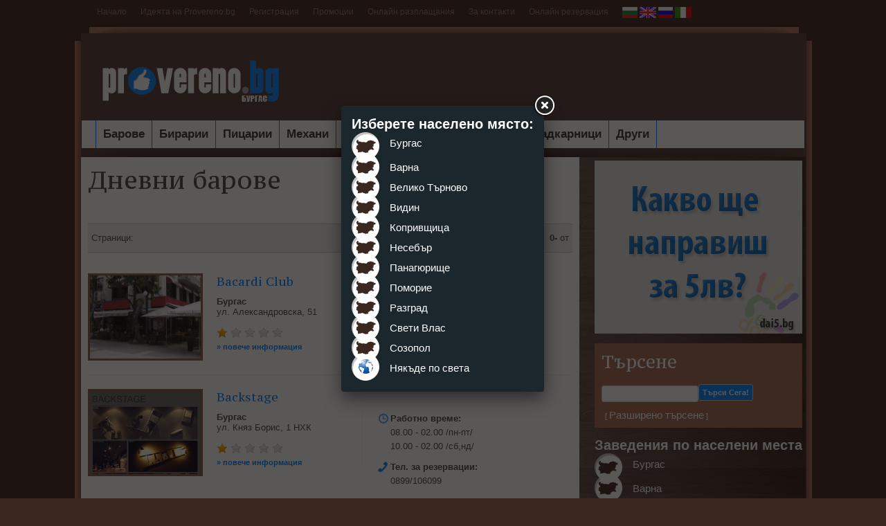

--- FILE ---
content_type: text/html; charset="utf-8"
request_url: http://ww.provereno.bg/burgas/bg/category/270
body_size: 7036
content:
<!DOCTYPE html PUBLIC "-//W3C//DTD XHTML 1.0 Transitional//EN" "http://www.w3.org/TR/xhtml1/DTD/xhtml1-transitional.dtd">
<html xmlns="http://www.w3.org/1999/xhtml">
	<head prefix="og: http://ogp.me/ns# fb: http://ogp.me/ns/fb# object: http://ogp.me/ns/object#">
		<meta http-equiv="Content-Type" content="text/html; charset=utf-8" />
		
		
		<title>Дневни барове</title>
		<meta name="description" content="Дневни барове" />
		<meta name="keywords" content="заведения, заведение, заведения в бургас, заведение в Бургас, нощен живот, барове, дискотеки, кръчми, ресторанти" />		
		<meta name='yandex-verification' content='65eab39c82b2d89e' />
		<meta property="fb:admins" content="108014389320138" />
						
		<link rel="stylesheet" href="/css/style.css" type="text/css" />
		<link rel="stylesheet" href="/css/jquery.lightbox.css" type="text/css" />
				<link rel="stylesheet" href="/css/jquery.fancybox.css" type="text/css" />
		<script src="/js/jquery-1.8.2.min.js" type="text/javascript"></script>
		<script src="/js/jquery.fancybox.js" type="text/javascript"></script>
		<script src="/js/highslide-with-gallery.js" type="text/javascript"></script>
		<script src="/js/functions.js" type="text/javascript"></script>
		<script type="text/javascript" src="/js/jquery.lightbox.js"></script>
		<script type="text/javascript" src="/js/jquery.corner.js"></script>
		<script type="text/javascript" src="/js/jquery.raty.js"></script>
		<script type="text/javascript" src="/js/jquery.scrollTo.js"></script>
		<link rel="stylesheet" href="/css/flexslider.css" type="text/css" />
		<script src="/js/jquery.flexslider.js" type="text/javascript"></script>
		
		<script type="text/javascript">

		  var _gaq = _gaq || [];
		  _gaq.push(['_setAccount', 'UA-30407743-1']);
		  _gaq.push(['_setDomainName', 'provereno.bg']);
		  _gaq.push(['_trackPageview']);

		  (function() {
			var ga = document.createElement('script'); ga.type = 'text/javascript'; ga.async = true;
			ga.src = ('https:' == document.location.protocol ? 'https://ssl' : 'http://www') + '.google-analytics.com/ga.js';
			var s = document.getElementsByTagName('script')[0]; s.parentNode.insertBefore(ga, s);
		  })();

		</script>
		
	</head>
	<body>
		<div id="fb-root"></div>
		<div id="site">
			<div id="headerMenu">
															<div class="headerButton">
							<a href="/"  class="linkDark" target="_self" >Начало</a>
						</div>
																				<div class="headerButton">
							<a href="http://www.provereno.bg/infobg/2" class="linkDark" target="_self" >Идеята на Provereno.bg</a>
						</div>
																				<div class="headerButton">
							<a href="/register.php"  class="linkDark" target="_self" >Регистрация</a>
						</div>
																				<div class="headerButton">
							<a href="/promotion.php"  class="linkDark" target="_self" >Промоции</a>
						</div>
																				<div class="headerButton">
							<a href="http://www.provereno.bg/infobg/9" class="linkDark" target="_self" >Онлайн разплащания</a>
						</div>
																				<div class="headerButton">
							<a href="http://www.provereno.bg/infobg/3" class="linkDark" target="_self" >За контакти</a>
						</div>
																				<div class="headerButton">
							<a href="http://www.provereno.bg/infobg/12" class="linkDark" target="_self" >Онлайн резервация</a>
						</div>
																																																																																					<div class="headerButton">
					<a href="http://www.provereno.bg/infobg/" class="linkWhite" target="" ></a>
				</div>
				<div class="headerButton">
					<a href="/burgas/bg/category/270"><img src="/images/bg.png" border="0" alt="" /></a>
					<a href="/burgas/en/category/270"><img src="/images/en.png" border="0" alt="" /></a>
					<a href="/burgas/ru/category/270"><img src="/images/ru.png" border="0" alt="" /></a>
					<a href="/burgas/it/category/270"><img src="/images/it.png" border="0" alt="" /></a>
				</div>
				<div class="clear"></div>
			</div>
			<div class="clear"></div>
			<div id="headerSite">&nbsp;</div>
			<div id="siteWrap">
				<div id="header">
					<div id="logo">
						<a href="http://www.provereno.bg/burgas"><img src="/images/logo-burgas.png" border="0" alt="Дневни барове" /></a>
					</div>
					<div id="bannerHeader">
										</div>
																				<div class="clear"></div>
				</div>
				<div class="clear"></div>
				<div id="headerMenu2Holder">
					<div id="headerMenu2">
						<ul class="main">
															<li><a href="/burgas/bg/category/234"></a>
																<ul class="sub">
																	<li><a href="/burgas/bg/category/273">Български ресторанти</a></li>
																	<li><a href="/burgas/bg/category/274">Азиатски ресторанти</a></li>
																	<li><a href="/burgas/bg/category/257">Арменски ресторанти</a></li>
																	<li><a href="/burgas/bg/category/261">Бързо хранене</a></li>
																	<li><a href="/burgas/bg/category/252">Вегетариански ресторанти</a></li>
																	<li><a href="/burgas/bg/category/254">Гръцки ресторанти</a></li>
																	<li><a href="/burgas/bg/category/267">Индийски ресторанти</a></li>
																	<li><a href="/burgas/bg/category/250">Италиански ресторанти</a></li>
																	<li><a href="/burgas/bg/category/253">Китайски ресторанти</a></li>
																	<li><a href="/burgas/bg/category/251">Рибни ресторанти</a></li>
																	<li><a href="/burgas/bg/category/249">Руски ресторанти</a></li>
																	<li><a href="/burgas/bg/category/268">Тайландски ресторанти</a></li>
																	<li><a href="/burgas/bg/category/258">Турски ресторанти</a></li>
																	<li><a href="/burgas/bg/category/263">Френски ресторанти</a></li>
																</ul>
																</li>
															<li><a href="/burgas/bg/category/230">Барове</a>
																<ul class="sub">
																	<li><a href="/burgas/bg/category/271">Нощни барове</a></li>
																	<li><a href="/burgas/bg/category/270">Дневни барове</a></li>
																	<li><a href="/burgas/bg/category/231">Пиано барове</a></li>
																	<li><a href="/burgas/bg/category/255">Караоке барове</a></li>
																	<li><a href="/burgas/bg/category/259">Наргиле барове</a></li>
																	<li><a href="/burgas/bg/category/244">Рок барове</a></li>
																	<li><a href="/burgas/bg/category/245">Плажни барове</a></li>
																	<li><a href="/burgas/bg/category/264">Спортни барове</a></li>
																</ul>
																</li>
															<li><a href="/burgas/bg/category/233">Бирарии</a>
																</li>
															<li><a href="/burgas/bg/category/240">Пицарии</a>
																</li>
															<li><a href="/burgas/bg/category/236">Механи</a>
																</li>
															<li><a href="/burgas/bg/category/241">Клубове</a>
																<ul class="sub">
																	<li><a href="/burgas/bg/category/272">Нощни клубове</a></li>
																	<li><a href="/burgas/bg/category/256">Клубове с музика на живо</a></li>
																	<li><a href="/burgas/bg/category/246">Поп-фолк клубове</a></li>
																	<li><a href="/burgas/bg/category/265">Билярд клубове</a></li>
																	<li><a href="/burgas/bg/category/248">Ретро клубове</a></li>
																	<li><a href="/burgas/bg/category/247">Хаус клубове</a></li>
																</ul>
																</li>
															<li><a href="/burgas/bg/category/242">Стриптийз барове</a>
																</li>
															<li><a href="/burgas/bg/category/243">Сладкарници</a>
																</li>
														<li><a href="#">Други</a>
							<ul class="sub">
																							<li><a href="/burgas/bg/category/237">Кафенета</a>
																								</li>
																							<li><a href="/burgas/bg/category/269">Пекарни</a>
																								</li>
																							<li><a href="/burgas/bg/category/238">Винарни</a>
																								</li>
																							<li><a href="/burgas/bg/category/235">Кръчми</a>
																								</li>
																							<li><a href="/burgas/bg/category/239">Дискотеки</a>
																								</li>
																																							</li>
														</ul>
							</li>
						</ul>
						<div class="clear"></div>
					</div>
					<div class="clear"></div>
				</div>
				<div class="clear"></div>
				<img src="/images/headerBackground.png"  alt="" />
				<div class="clear"></div>
				<div id="siteContent">
					<div id="siteLeft">
						
						<a href="http://www.dai5.bg" target="_blank"><img src="/images/bannerDai5.png" /></a>
						<div class="clear"></div>
						<br />
						<div id="searchHolder">
							<span class="headingSearch">Търсене</span>
							
							<form method="post" action="/search.php">
								<input type="text" id="" value="" class="searchField" name="search_string" style="margin-top: 3px;" />
								<input type="hidden" name="lang" value="bg" />
								<input type="submit" value="Търси Сега!" />
							<div class="left" style="padding-top: 5px; padding-left: 5px;">
								[ <a href="/advancedsearch.php" class="linkWhiteBig">Разширено търсене</a> ]
							</div>
							<div class="clear"></div>
							</form>
													</div>
						<br />
						<span class="headingWhiteSmall">Заведения по населени места</span>
						<div class="clear"></div>
													<div class="button">
								<div class="buttonIconFirst">
									<img src="/images/iconTown1.png" alt="" />
								</div>
								<div class="buttonLabel">
									<a href="/burgas" class="linkWhiteBig" title="Заведения в Бургас">Бургас</a>
								</div>
								<div class="clear"></div>
							</div>
													<div class="button">
								<div class="buttonIcon">
									<img src="/images/iconTown1.png" alt="" />
								</div>
								<div class="buttonLabel">
									<a href="/varna" class="linkWhiteBig" title="Заведения в Варна">Варна</a>
								</div>
								<div class="clear"></div>
							</div>
													<div class="button">
								<div class="buttonIcon">
									<img src="/images/iconTown1.png" alt="" />
								</div>
								<div class="buttonLabel">
									<a href="/velikotarnovo" class="linkWhiteBig" title="Заведения в Велико Търново">Велико Търново</a>
								</div>
								<div class="clear"></div>
							</div>
													<div class="button">
								<div class="buttonIcon">
									<img src="/images/iconTown1.png" alt="" />
								</div>
								<div class="buttonLabel">
									<a href="/vidin" class="linkWhiteBig" title="Заведения в Видин">Видин</a>
								</div>
								<div class="clear"></div>
							</div>
													<div class="button">
								<div class="buttonIcon">
									<img src="/images/iconTown1.png" alt="" />
								</div>
								<div class="buttonLabel">
									<a href="/koprivshtitsa" class="linkWhiteBig" title="Заведения в Копривщица">Копривщица</a>
								</div>
								<div class="clear"></div>
							</div>
													<div class="button">
								<div class="buttonIcon">
									<img src="/images/iconTown1.png" alt="" />
								</div>
								<div class="buttonLabel">
									<a href="/nessebar" class="linkWhiteBig" title="Заведения в Несебър">Несебър</a>
								</div>
								<div class="clear"></div>
							</div>
													<div class="button">
								<div class="buttonIcon">
									<img src="/images/iconTown1.png" alt="" />
								</div>
								<div class="buttonLabel">
									<a href="/panagyurishte" class="linkWhiteBig" title="Заведения в Панагюрище">Панагюрище</a>
								</div>
								<div class="clear"></div>
							</div>
													<div class="button">
								<div class="buttonIcon">
									<img src="/images/iconTown1.png" alt="" />
								</div>
								<div class="buttonLabel">
									<a href="/pomorie" class="linkWhiteBig" title="Заведения в Поморие">Поморие</a>
								</div>
								<div class="clear"></div>
							</div>
													<div class="button">
								<div class="buttonIcon">
									<img src="/images/iconTown1.png" alt="" />
								</div>
								<div class="buttonLabel">
									<a href="/razgrad" class="linkWhiteBig" title="Заведения в Разград">Разград</a>
								</div>
								<div class="clear"></div>
							</div>
													<div class="button">
								<div class="buttonIcon">
									<img src="/images/iconTown1.png" alt="" />
								</div>
								<div class="buttonLabel">
									<a href="/svetivlas" class="linkWhiteBig" title="Заведения в Свети Влас">Свети Влас</a>
								</div>
								<div class="clear"></div>
							</div>
													<div class="button">
								<div class="buttonIcon">
									<img src="/images/iconTown1.png" alt="" />
								</div>
								<div class="buttonLabel">
									<a href="/sozopol" class="linkWhiteBig" title="Заведения в Созопол">Созопол</a>
								</div>
								<div class="clear"></div>
							</div>
													<div class="button">
								<div class="buttonIconLast">
									<img src="/images/iconTown.png" alt="" />
								</div>
								<div class="buttonLabel">
									<a href="/world" class="linkWhiteBig" title="Заведения в Някъде по света">Някъде по света</a>
								</div>
								<div class="clear"></div>
							</div>
												<div class="clear"></div>
						<br /><br /><br />
						
												<div class="clear"></div>
						<br /><br /><br />
													<div class="blogPost">
							<a href="http://blog.provereno.bg/%d0%bd%d0%b0%d0%b9%d1%82%d0%b1%d0%b0%d1%81-%d0%b8%d0%bb%d0%b8-%d0%ba%d0%b0%d0%ba-%d0%b0%d0%b2%d1%82%d0%be%d0%b1%d1%83%d1%81%d1%8a%d1%82-%d1%81%d1%82%d0%b0%d0%b2%d0%b0-%d0%bd%d0%b0-%d0%b1%d0%b0%d1%80" target="_blank" class="linkWhiteBig"><strong>НайтБас или Как автобусът става на бар</strong></a><br />
							   Бяхме ученици и се чудехме с кой автобус да се...<br />
							<a href="http://blog.provereno.bg/%d0%bd%d0%b0%d0%b9%d1%82%d0%b1%d0%b0%d1%81-%d0%b8%d0%bb%d0%b8-%d0%ba%d0%b0%d0%ba-%d0%b0%d0%b2%d1%82%d0%be%d0%b1%d1%83%d1%81%d1%8a%d1%82-%d1%81%d1%82%d0%b0%d0%b2%d0%b0-%d0%bd%d0%b0-%d0%b1%d0%b0%d1%80" target="_blank" class="linkWhiteSmall"><strong>повече</strong></a>
							<div class="clear"></div>
							</div>
													<div class="blogPost">
							<a href="http://blog.provereno.bg/%d1%80%d0%b5%d0%bc%d0%be%d0%bd%d1%82-%d0%bd%d0%b0-%d0%b6%d0%b8%d0%bb%d0%b8%d1%89%d0%b5-%d0%b7%d0%b0-%d0%b2%d1%8a%d0%b7%d1%80%d0%b0%d1%81%d1%82%d0%bd%d0%b8-%d1%85%d0%be%d1%80%d0%b0-%d0%be%d0%b1%d0%b7" target="_blank" class="linkWhiteBig"><strong>Ремонт на жилище за възрастни хора - обзавеждането</strong></a><br />
							В предишната статия обсъдихме някои особености,...<br />
							<a href="http://blog.provereno.bg/%d1%80%d0%b5%d0%bc%d0%be%d0%bd%d1%82-%d0%bd%d0%b0-%d0%b6%d0%b8%d0%bb%d0%b8%d1%89%d0%b5-%d0%b7%d0%b0-%d0%b2%d1%8a%d0%b7%d1%80%d0%b0%d1%81%d1%82%d0%bd%d0%b8-%d1%85%d0%be%d1%80%d0%b0-%d0%be%d0%b1%d0%b7" target="_blank" class="linkWhiteSmall"><strong>повече</strong></a>
							<div class="clear"></div>
							</div>
													<div class="blogPost">
							<a href="http://blog.provereno.bg/%d1%80%d0%b5%d0%bc%d0%be%d0%bd%d1%82-%d0%bd%d0%b0-%d0%b6%d0%b8%d0%bb%d0%b8%d1%89%d0%b5-%d0%b7%d0%b0-%d0%b2%d1%8a%d0%b7%d1%80%d0%b0%d1%81%d1%82%d0%bd%d0%b8-%d1%85%d0%be%d1%80%d0%b0" target="_blank" class="linkWhiteBig"><strong>Ремонт на жилище за възрастни хора </strong></a><br />
							Вечно млади - да, иска ни се. Истината - колкото и...<br />
							<a href="http://blog.provereno.bg/%d1%80%d0%b5%d0%bc%d0%be%d0%bd%d1%82-%d0%bd%d0%b0-%d0%b6%d0%b8%d0%bb%d0%b8%d1%89%d0%b5-%d0%b7%d0%b0-%d0%b2%d1%8a%d0%b7%d1%80%d0%b0%d1%81%d1%82%d0%bd%d0%b8-%d1%85%d0%be%d1%80%d0%b0" target="_blank" class="linkWhiteSmall"><strong>повече</strong></a>
							<div class="clear"></div>
							</div>
													<div class="blogPost">
							<a href="http://blog.provereno.bg/%d1%80%d0%b5%d0%bc%d0%be%d0%bd%d1%82-%d1%81-%d1%87%d0%b5%d1%82%d0%ba%d0%b0-%d0%b7%d0%b0-%d1%82%d0%be%d0%b0%d0%bb%d0%b5%d1%82%d0%bd%d0%b0" target="_blank" class="linkWhiteBig"><strong>Ремонт с четка за тоалетна</strong></a><br />
							Е ли тоалетната най-важната част от едно жилище!?!...<br />
							<a href="http://blog.provereno.bg/%d1%80%d0%b5%d0%bc%d0%be%d0%bd%d1%82-%d1%81-%d1%87%d0%b5%d1%82%d0%ba%d0%b0-%d0%b7%d0%b0-%d1%82%d0%be%d0%b0%d0%bb%d0%b5%d1%82%d0%bd%d0%b0" target="_blank" class="linkWhiteSmall"><strong>повече</strong></a>
							<div class="clear"></div>
							</div>
													<div class="blogPost">
							<a href="http://blog.provereno.bg/%d1%80%d0%b5%d0%bc%d0%be%d0%bd%d1%82-%d0%bd%d0%b0-%d0%b0%d0%bf%d0%b0%d1%80%d1%82%d0%b0%d0%bc%d0%b5%d0%bd%d1%82-13-%d0%be%d1%81%d0%bd%d0%be%d0%b2%d0%bd%d0%b8-%d0%bf%d1%80%d0%b0%d0%b2%d0%b8%d0%bb" target="_blank" class="linkWhiteBig"><strong>Ремонт на апартамент - 13 основни правила!</strong></a><br />
							   За смелчаците, които дръзнат да започнат сами...<br />
							<a href="http://blog.provereno.bg/%d1%80%d0%b5%d0%bc%d0%be%d0%bd%d1%82-%d0%bd%d0%b0-%d0%b0%d0%bf%d0%b0%d1%80%d1%82%d0%b0%d0%bc%d0%b5%d0%bd%d1%82-13-%d0%be%d1%81%d0%bd%d0%be%d0%b2%d0%bd%d0%b8-%d0%bf%d1%80%d0%b0%d0%b2%d0%b8%d0%bb" target="_blank" class="linkWhiteSmall"><strong>повече</strong></a>
							<div class="clear"></div>
							</div>
												<div class="clear"></div>
						<br /><br /><br />
						<div id="socialNetworks">
						<div id="fb-root"></div>
						
						<script language="javascript" type="text/javascript">
						  window.fbAsyncInit = function() {
							FB.init({appId: '108014389320138', status: true, cookie: true,
									 xfbml: true});
						  };
						  (function() {
							var e = document.createElement('script'); e.async = true;
							e.src = document.location.protocol +
							  '//connect.facebook.net/bg_BG/all.js';
							document.getElementById('fb-root').appendChild(e);
						  }());
						</script>
						
						Свържете Provereno.bg с вашите<br />
						<a href="http://facebook.com/provereno" target="_blank"><img src="/images/buttonFacebook.png" border="0"  alt="" /></a>
						<a href="http://facebook.com/provereno" target="_blank"><img src="/images/buttonGooglePlus.png"  alt="" /></a>
						<a href="http://twitter.com/proverenobg" target="_blank"><img src="/images/buttonTwitter.png" border="0"  alt="" /></a>
						<br /><br />
						<div style="background-color: #FFF;">
						<fb:like-box href="http://www.facebook.com/provereno" width="300" show_faces="true" stream="false" header="true"></fb:like-box>
						</div>
						<br />
						
						<a href="https://twitter.com/Proverenobg" class="twitter-follow-button" data-show-count="false">Follow @Proverenobg</a>
<script>!function(d,s,id){var js,fjs=d.getElementsByTagName(s)[0];if(!d.getElementById(id)){js=d.createElement(s);js.id=id;js.src="//platform.twitter.com/widgets.js";fjs.parentNode.insertBefore(js,fjs);}}(document,"script","twitter-wjs");</script>

						</div>
					</div>
					<div id="siteRight">											<h1 class="heading">Дневни барове</h1>
						<div class="clear"></div>
						<br />
						
						<div class="clear"></div>
						<br />
						<div class="pagesHolder">
							<div class="pagesLabel">
								Страници:
							</div>
							
							<div class="pagesTotal">
								<strong>0-</strong> от 
							</div>
							<div class="clear"></div>
						</div>
						<div class="clear"></div>
												<div class="clear"></div>
												<a href="/burgas/bg/places/117">
							<span class="boxListNew">
								<span class="boxListNewImage">
									<img src="/files/tn/132696682424571.jpg" alt="Bacardi Club" />								</span>
								<span class="boxListNewDescription">
									<span class="boxListNewHeading">
										Bacardi Club
									</span>
									<span class="clear"></span>
									<span class="boxListNewDescriptionLeft">
										<strong>Бургас</strong><br />										ул. Александровска, 51<br /><br />
										
										<script language="javascript" type="text/javascript">
											$(document).ready(function(){
												$('#half-top-117').raty({
													half:  true,
													start: 1,
													size: 23,
													number: 5,
													click: function(selected){
														$.ajax({
															type: "POST",
															url: "/ratePlace.php",
															data: "place_id=117&value="+selected,
															success: function(html){
																if ( html == "-1" ){
																	$("a.popUp").trigger("click");
																}
															}
														});
													}
												});
											});
										</script>
										
										<div id="half-top-117"></div>
										<span class="readMore">&raquo; повече информация</span>
									</span>
									<span class="boxListNewDescriptionRight">
										<span class="boxListShare">
											<fb:share-button href="http://www.provereno.bg//bg/places/117" type="button_count"></fb:share-button>
										</span>
																					<span class="boxListWorkingTime">
												<strong>Работно време:</strong> <br />
												07:00 – 02:00  
											</span>
																															<span class="boxListPhone">
												<strong>Тел. за резервации:</strong><br /> 056/827629, 0878667071
											</span>
																				
										<span class="clear"></span>
									</span>
									<span class="clear"></span>
								</span>
								<span class="clear"></span>
							</span>
						</a>
												<a href="/burgas/bg/places/4740">
							<span class="boxListNew">
								<span class="boxListNewImage">
									<img src="/files/tn/138986959821053.jpg" alt="Backstage" />								</span>
								<span class="boxListNewDescription">
									<span class="boxListNewHeading">
										Backstage
									</span>
									<span class="clear"></span>
									<span class="boxListNewDescriptionLeft">
										<strong>Бургас</strong><br />										ул. Княз Борис, 1 НХК<br /><br />
										
										<script language="javascript" type="text/javascript">
											$(document).ready(function(){
												$('#half-top-4740').raty({
													half:  true,
													start: 1,
													size: 23,
													number: 5,
													click: function(selected){
														$.ajax({
															type: "POST",
															url: "/ratePlace.php",
															data: "place_id=4740&value="+selected,
															success: function(html){
																if ( html == "-1" ){
																	$("a.popUp").trigger("click");
																}
															}
														});
													}
												});
											});
										</script>
										
										<div id="half-top-4740"></div>
										<span class="readMore">&raquo; повече информация</span>
									</span>
									<span class="boxListNewDescriptionRight">
										<span class="boxListShare">
											<fb:share-button href="http://www.provereno.bg//bg/places/4740" type="button_count"></fb:share-button>
										</span>
																					<span class="boxListWorkingTime">
												<strong>Работно време:</strong> <br />
												08.00 - 02.00 /пн-пт/<br />
10.00 - 02.00 /сб,нд/
											</span>
																															<span class="boxListPhone">
												<strong>Тел. за резервации:</strong><br /> 0899/106099
											</span>
																				
										<span class="clear"></span>
									</span>
									<span class="clear"></span>
								</span>
								<span class="clear"></span>
							</span>
						</a>
												<a href="/burgas/bg/places/4728">
							<span class="boxListNew">
								<span class="boxListNewImage">
									<img src="/files/tn/138494849235508.jpg" alt="Bar'celona Cafe &amp; Bar" />								</span>
								<span class="boxListNewDescription">
									<span class="boxListNewHeading">
										Bar'celona Cafe &amp; Bar
									</span>
									<span class="clear"></span>
									<span class="boxListNewDescriptionLeft">
										<strong>Бургас</strong><br />										ул. Александровска, 16<br /><br />
										
										<script language="javascript" type="text/javascript">
											$(document).ready(function(){
												$('#half-top-4728').raty({
													half:  true,
													start: 1.2,
													size: 23,
													number: 5,
													click: function(selected){
														$.ajax({
															type: "POST",
															url: "/ratePlace.php",
															data: "place_id=4728&value="+selected,
															success: function(html){
																if ( html == "-1" ){
																	$("a.popUp").trigger("click");
																}
															}
														});
													}
												});
											});
										</script>
										
										<div id="half-top-4728"></div>
										<span class="readMore">&raquo; повече информация</span>
									</span>
									<span class="boxListNewDescriptionRight">
										<span class="boxListShare">
											<fb:share-button href="http://www.provereno.bg//bg/places/4728" type="button_count"></fb:share-button>
										</span>
																															<span class="boxListPhone">
												<strong>Тел. за резервации:</strong><br /> 087/9919050
											</span>
																				
										<span class="clear"></span>
									</span>
									<span class="clear"></span>
								</span>
								<span class="clear"></span>
							</span>
						</a>
												<a href="/burgas/bg/places/95">
							<span class="boxListNew">
								<span class="boxListNewImage">
									<img src="/files/tn/132075914357868.jpg" alt="BarBossa" />								</span>
								<span class="boxListNewDescription">
									<span class="boxListNewHeading">
										BarBossa
									</span>
									<span class="clear"></span>
									<span class="boxListNewDescriptionLeft">
										<strong>Бургас</strong><br />										ул. Сердика, 2Б<br /><br />
										
										<script language="javascript" type="text/javascript">
											$(document).ready(function(){
												$('#half-top-95').raty({
													half:  true,
													start: 1.1,
													size: 23,
													number: 5,
													click: function(selected){
														$.ajax({
															type: "POST",
															url: "/ratePlace.php",
															data: "place_id=95&value="+selected,
															success: function(html){
																if ( html == "-1" ){
																	$("a.popUp").trigger("click");
																}
															}
														});
													}
												});
											});
										</script>
										
										<div id="half-top-95"></div>
										<span class="readMore">&raquo; повече информация</span>
									</span>
									<span class="boxListNewDescriptionRight">
										<span class="boxListShare">
											<fb:share-button href="http://www.provereno.bg//bg/places/95" type="button_count"></fb:share-button>
										</span>
																					<span class="boxListWorkingTime">
												<strong>Работно време:</strong> <br />
												08:00-02:00  
											</span>
																															<span class="boxListPhone">
												<strong>Тел. за резервации:</strong><br /> 0879820202
											</span>
																				
										<span class="clear"></span>
									</span>
									<span class="clear"></span>
								</span>
								<span class="clear"></span>
							</span>
						</a>
												<a href="/burgas/bg/places/4578">
							<span class="boxListNew">
								<span class="boxListNewImage">
									<img src="/files/tn/132707613268444.jpg" alt="Black Betty Lite &amp; Coffee" />								</span>
								<span class="boxListNewDescription">
									<span class="boxListNewHeading">
										Black Betty Lite &amp; Coffee
									</span>
									<span class="clear"></span>
									<span class="boxListNewDescriptionLeft">
										<strong>Бургас</strong><br />										пл. Тройката, 1<br /><br />
										
										<script language="javascript" type="text/javascript">
											$(document).ready(function(){
												$('#half-top-4578').raty({
													half:  true,
													start: 4,
													size: 23,
													number: 5,
													click: function(selected){
														$.ajax({
															type: "POST",
															url: "/ratePlace.php",
															data: "place_id=4578&value="+selected,
															success: function(html){
																if ( html == "-1" ){
																	$("a.popUp").trigger("click");
																}
															}
														});
													}
												});
											});
										</script>
										
										<div id="half-top-4578"></div>
										<span class="readMore">&raquo; повече информация</span>
									</span>
									<span class="boxListNewDescriptionRight">
										<span class="boxListShare">
											<fb:share-button href="http://www.provereno.bg//bg/places/4578" type="button_count"></fb:share-button>
										</span>
																					<span class="boxListWorkingTime">
												<strong>Работно време:</strong> <br />
												07.00 - 24.00
											</span>
																														
										<span class="clear"></span>
									</span>
									<span class="clear"></span>
								</span>
								<span class="clear"></span>
							</span>
						</a>
												<a href="/burgas/bg/places/4566">
							<span class="boxListNew">
								<span class="boxListNewImage">
									<img src="/files/tn/132706879741928.jpg" alt="Broadway Cafe Cocktail Bar" />								</span>
								<span class="boxListNewDescription">
									<span class="boxListNewHeading">
										Broadway Cafe Cocktail Bar
									</span>
									<span class="clear"></span>
									<span class="boxListNewDescriptionLeft">
										<strong>Бургас</strong><br />										к/с "Славейков", бл. 151<br /><br />
										
										<script language="javascript" type="text/javascript">
											$(document).ready(function(){
												$('#half-top-4566').raty({
													half:  true,
													start: 1,
													size: 23,
													number: 5,
													click: function(selected){
														$.ajax({
															type: "POST",
															url: "/ratePlace.php",
															data: "place_id=4566&value="+selected,
															success: function(html){
																if ( html == "-1" ){
																	$("a.popUp").trigger("click");
																}
															}
														});
													}
												});
											});
										</script>
										
										<div id="half-top-4566"></div>
										<span class="readMore">&raquo; повече информация</span>
									</span>
									<span class="boxListNewDescriptionRight">
										<span class="boxListShare">
											<fb:share-button href="http://www.provereno.bg//bg/places/4566" type="button_count"></fb:share-button>
										</span>
																					<span class="boxListWorkingTime">
												<strong>Работно време:</strong> <br />
												07.00 - 24.00
											</span>
																															<span class="boxListPhone">
												<strong>Тел. за резервации:</strong><br /> 0878541641
											</span>
																				
										<span class="clear"></span>
									</span>
									<span class="clear"></span>
								</span>
								<span class="clear"></span>
							</span>
						</a>
												<a href="/burgas/bg/places/4736">
							<span class="boxListNew">
								<span class="boxListNewImage">
									<img src="/files/tn/138986642032126.jpg" alt="Cafe Club Remix" />								</span>
								<span class="boxListNewDescription">
									<span class="boxListNewHeading">
										Cafe Club Remix
									</span>
									<span class="clear"></span>
									<span class="boxListNewDescriptionLeft">
										<strong>Бургас</strong><br />										к/с "Славейков", бл. 156<br /><br />
										
										<script language="javascript" type="text/javascript">
											$(document).ready(function(){
												$('#half-top-4736').raty({
													half:  true,
													start: 1,
													size: 23,
													number: 5,
													click: function(selected){
														$.ajax({
															type: "POST",
															url: "/ratePlace.php",
															data: "place_id=4736&value="+selected,
															success: function(html){
																if ( html == "-1" ){
																	$("a.popUp").trigger("click");
																}
															}
														});
													}
												});
											});
										</script>
										
										<div id="half-top-4736"></div>
										<span class="readMore">&raquo; повече информация</span>
									</span>
									<span class="boxListNewDescriptionRight">
										<span class="boxListShare">
											<fb:share-button href="http://www.provereno.bg//bg/places/4736" type="button_count"></fb:share-button>
										</span>
																					<span class="boxListWorkingTime">
												<strong>Работно време:</strong> <br />
												07.00 - 23.00
											</span>
																															<span class="boxListPhone">
												<strong>Тел. за резервации:</strong><br /> 089/8423293
											</span>
																				
										<span class="clear"></span>
									</span>
									<span class="clear"></span>
								</span>
								<span class="clear"></span>
							</span>
						</a>
												<a href="/burgas/bg/places/4717">
							<span class="boxListNew">
								<span class="boxListNewImage">
									<img src="/files/tn/136168711293809.jpg" alt="Cameo" />								</span>
								<span class="boxListNewDescription">
									<span class="boxListNewHeading">
										Cameo
									</span>
									<span class="clear"></span>
									<span class="boxListNewDescriptionLeft">
										<strong>Бургас</strong><br />										к/с "Славейков", бул. Тракия, 125<br /><br />
										
										<script language="javascript" type="text/javascript">
											$(document).ready(function(){
												$('#half-top-4717').raty({
													half:  true,
													start: 1,
													size: 23,
													number: 5,
													click: function(selected){
														$.ajax({
															type: "POST",
															url: "/ratePlace.php",
															data: "place_id=4717&value="+selected,
															success: function(html){
																if ( html == "-1" ){
																	$("a.popUp").trigger("click");
																}
															}
														});
													}
												});
											});
										</script>
										
										<div id="half-top-4717"></div>
										<span class="readMore">&raquo; повече информация</span>
									</span>
									<span class="boxListNewDescriptionRight">
										<span class="boxListShare">
											<fb:share-button href="http://www.provereno.bg//bg/places/4717" type="button_count"></fb:share-button>
										</span>
																					<span class="boxListWorkingTime">
												<strong>Работно време:</strong> <br />
												09.00 - 03.00
											</span>
																															<span class="boxListPhone">
												<strong>Тел. за резервации:</strong><br /> 0893575924
											</span>
																				
										<span class="clear"></span>
									</span>
									<span class="clear"></span>
								</span>
								<span class="clear"></span>
							</span>
						</a>
												<a href="/burgas/bg/places/4821">
							<span class="boxListNew">
								<span class="boxListNewImage">
									<img src="/files/tn/140515266667819.jpg" alt="Caribe Beach Bar" />								</span>
								<span class="boxListNewDescription">
									<span class="boxListNewHeading">
										Caribe Beach Bar
									</span>
									<span class="clear"></span>
									<span class="boxListNewDescriptionLeft">
										<strong>Бургас</strong><br />										Приморски парк, Северен плаж, Крайбрежна Алея, с/у Сърф клуба<br /><br />
										
										<script language="javascript" type="text/javascript">
											$(document).ready(function(){
												$('#half-top-4821').raty({
													half:  true,
													start: 1,
													size: 23,
													number: 5,
													click: function(selected){
														$.ajax({
															type: "POST",
															url: "/ratePlace.php",
															data: "place_id=4821&value="+selected,
															success: function(html){
																if ( html == "-1" ){
																	$("a.popUp").trigger("click");
																}
															}
														});
													}
												});
											});
										</script>
										
										<div id="half-top-4821"></div>
										<span class="readMore">&raquo; повече информация</span>
									</span>
									<span class="boxListNewDescriptionRight">
										<span class="boxListShare">
											<fb:share-button href="http://www.provereno.bg//bg/places/4821" type="button_count"></fb:share-button>
										</span>
																															<span class="boxListPhone">
												<strong>Тел. за резервации:</strong><br /> 0897/ 841 133
											</span>
																				
										<span class="clear"></span>
									</span>
									<span class="clear"></span>
								</span>
								<span class="clear"></span>
							</span>
						</a>
												<a href="/burgas/bg/places/4592">
							<span class="boxListNew">
								<span class="boxListNewImage">
									<img src="/files/tn/132742206255815.jpg" alt="Cocktails &amp; Dreams" />								</span>
								<span class="boxListNewDescription">
									<span class="boxListNewHeading">
										Cocktails &amp; Dreams
									</span>
									<span class="clear"></span>
									<span class="boxListNewDescriptionLeft">
										<strong>Бургас</strong><br />										ул. Александровска, 103<br /><br />
										
										<script language="javascript" type="text/javascript">
											$(document).ready(function(){
												$('#half-top-4592').raty({
													half:  true,
													start: 3.5,
													size: 23,
													number: 5,
													click: function(selected){
														$.ajax({
															type: "POST",
															url: "/ratePlace.php",
															data: "place_id=4592&value="+selected,
															success: function(html){
																if ( html == "-1" ){
																	$("a.popUp").trigger("click");
																}
															}
														});
													}
												});
											});
										</script>
										
										<div id="half-top-4592"></div>
										<span class="readMore">&raquo; повече информация</span>
									</span>
									<span class="boxListNewDescriptionRight">
										<span class="boxListShare">
											<fb:share-button href="http://www.provereno.bg//bg/places/4592" type="button_count"></fb:share-button>
										</span>
																					<span class="boxListWorkingTime">
												<strong>Работно време:</strong> <br />
												07.00 - 24.00
											</span>
																															<span class="boxListPhone">
												<strong>Тел. за резервации:</strong><br /> 056/813521
											</span>
																				
										<span class="clear"></span>
									</span>
									<span class="clear"></span>
								</span>
								<span class="clear"></span>
							</span>
						</a>
												<a href="/burgas/bg/places/4697">
							<span class="boxListNew">
								<span class="boxListNewImage">
									<img src="/files/tn/135737679710697.jpg" alt="Deja Vu Club" />								</span>
								<span class="boxListNewDescription">
									<span class="boxListNewHeading">
										Deja Vu Club
									</span>
									<span class="clear"></span>
									<span class="boxListNewDescriptionLeft">
										<strong>Бургас</strong><br />										Спортна зала "Бойчо Брънзов", к/с Зорница<br /><br />
										
										<script language="javascript" type="text/javascript">
											$(document).ready(function(){
												$('#half-top-4697').raty({
													half:  true,
													start: 3,
													size: 23,
													number: 5,
													click: function(selected){
														$.ajax({
															type: "POST",
															url: "/ratePlace.php",
															data: "place_id=4697&value="+selected,
															success: function(html){
																if ( html == "-1" ){
																	$("a.popUp").trigger("click");
																}
															}
														});
													}
												});
											});
										</script>
										
										<div id="half-top-4697"></div>
										<span class="readMore">&raquo; повече информация</span>
									</span>
									<span class="boxListNewDescriptionRight">
										<span class="boxListShare">
											<fb:share-button href="http://www.provereno.bg//bg/places/4697" type="button_count"></fb:share-button>
										</span>
																															<span class="boxListPhone">
												<strong>Тел. за резервации:</strong><br /> 0899873075, 0878125905
											</span>
																				
										<span class="clear"></span>
									</span>
									<span class="clear"></span>
								</span>
								<span class="clear"></span>
							</span>
						</a>
												<a href="/burgas/bg/places/150">
							<span class="boxListNew">
								<span class="boxListNewImage">
									<img src="/files/tn/132697055012590.jpg" alt="Dover Strait" />								</span>
								<span class="boxListNewDescription">
									<span class="boxListNewHeading">
										Dover Strait
									</span>
									<span class="clear"></span>
									<span class="boxListNewDescriptionLeft">
										<strong>Бургас</strong><br />										ул. Булаир, 12<br /><br />
										
										<script language="javascript" type="text/javascript">
											$(document).ready(function(){
												$('#half-top-150').raty({
													half:  true,
													start: 1.5,
													size: 23,
													number: 5,
													click: function(selected){
														$.ajax({
															type: "POST",
															url: "/ratePlace.php",
															data: "place_id=150&value="+selected,
															success: function(html){
																if ( html == "-1" ){
																	$("a.popUp").trigger("click");
																}
															}
														});
													}
												});
											});
										</script>
										
										<div id="half-top-150"></div>
										<span class="readMore">&raquo; повече информация</span>
									</span>
									<span class="boxListNewDescriptionRight">
										<span class="boxListShare">
											<fb:share-button href="http://www.provereno.bg//bg/places/150" type="button_count"></fb:share-button>
										</span>
																					<span class="boxListWorkingTime">
												<strong>Работно време:</strong> <br />
												08:00 – 02:00 
											</span>
																															<span class="boxListPhone">
												<strong>Тел. за резервации:</strong><br /> 056/840658  
											</span>
																				
										<span class="clear"></span>
									</span>
									<span class="clear"></span>
								</span>
								<span class="clear"></span>
							</span>
						</a>
												<div class="clear"></div>
												<div class="clear"></div>
						<div class="pagesHolder">
							<div class="pagesLabel">
								Страници:
							</div>
							
							<div class="pagesTotal">
								<strong>0-</strong> от 
							</div>
							<div class="clear"></div>
						</div>
						<div class="clear"></div>
					</div>
					<div class="clear"></div>
					<br /><br />
					<div id="footer">
						2011 Provereno.bg Всички права запазени. Използването на информация от сайта се позволява единствено след изричното съгласие на екипа на Provereno.bg
<br />
					</div>
				</div>
			</div>
		</div>
				<a href="#locationSelect" class="fancybox" id="buttonPopup"></a>
		<div style="display: none;" id="locationSelect" >
			<div style="display: block;">
				<span class="headingWhiteSmall">Изберете населено място: </span>
									<div class="button">
						<div class="buttonIconFirst">
							<img src="/images/iconTown1.png" alt="" />
						</div>
						<div class="buttonLabel">
							<a href="/burgas" class="linkWhiteBig" title="Заведения в Бургас">Бургас</a>
						</div>
						<div class="clear"></div>
					</div>
									<div class="button">
						<div class="buttonIcon">
							<img src="/images/iconTown1.png" alt="" />
						</div>
						<div class="buttonLabel">
							<a href="/varna" class="linkWhiteBig" title="Заведения в Варна">Варна</a>
						</div>
						<div class="clear"></div>
					</div>
									<div class="button">
						<div class="buttonIcon">
							<img src="/images/iconTown1.png" alt="" />
						</div>
						<div class="buttonLabel">
							<a href="/velikotarnovo" class="linkWhiteBig" title="Заведения в Велико Търново">Велико Търново</a>
						</div>
						<div class="clear"></div>
					</div>
									<div class="button">
						<div class="buttonIcon">
							<img src="/images/iconTown1.png" alt="" />
						</div>
						<div class="buttonLabel">
							<a href="/vidin" class="linkWhiteBig" title="Заведения в Видин">Видин</a>
						</div>
						<div class="clear"></div>
					</div>
									<div class="button">
						<div class="buttonIcon">
							<img src="/images/iconTown1.png" alt="" />
						</div>
						<div class="buttonLabel">
							<a href="/koprivshtitsa" class="linkWhiteBig" title="Заведения в Копривщица">Копривщица</a>
						</div>
						<div class="clear"></div>
					</div>
									<div class="button">
						<div class="buttonIcon">
							<img src="/images/iconTown1.png" alt="" />
						</div>
						<div class="buttonLabel">
							<a href="/nessebar" class="linkWhiteBig" title="Заведения в Несебър">Несебър</a>
						</div>
						<div class="clear"></div>
					</div>
									<div class="button">
						<div class="buttonIcon">
							<img src="/images/iconTown1.png" alt="" />
						</div>
						<div class="buttonLabel">
							<a href="/panagyurishte" class="linkWhiteBig" title="Заведения в Панагюрище">Панагюрище</a>
						</div>
						<div class="clear"></div>
					</div>
									<div class="button">
						<div class="buttonIcon">
							<img src="/images/iconTown1.png" alt="" />
						</div>
						<div class="buttonLabel">
							<a href="/pomorie" class="linkWhiteBig" title="Заведения в Поморие">Поморие</a>
						</div>
						<div class="clear"></div>
					</div>
									<div class="button">
						<div class="buttonIcon">
							<img src="/images/iconTown1.png" alt="" />
						</div>
						<div class="buttonLabel">
							<a href="/razgrad" class="linkWhiteBig" title="Заведения в Разград">Разград</a>
						</div>
						<div class="clear"></div>
					</div>
									<div class="button">
						<div class="buttonIcon">
							<img src="/images/iconTown1.png" alt="" />
						</div>
						<div class="buttonLabel">
							<a href="/svetivlas" class="linkWhiteBig" title="Заведения в Свети Влас">Свети Влас</a>
						</div>
						<div class="clear"></div>
					</div>
									<div class="button">
						<div class="buttonIcon">
							<img src="/images/iconTown1.png" alt="" />
						</div>
						<div class="buttonLabel">
							<a href="/sozopol" class="linkWhiteBig" title="Заведения в Созопол">Созопол</a>
						</div>
						<div class="clear"></div>
					</div>
									<div class="button">
						<div class="buttonIconLast">
							<img src="/images/iconTown.png" alt="" />
						</div>
						<div class="buttonLabel">
							<a href="/world" class="linkWhiteBig" title="Заведения в Някъде по света">Някъде по света</a>
						</div>
						<div class="clear"></div>
					</div>
							</div>
		</div>
		
		<script language="javascript" type="text/javascript">
			$(document).ready(function(){
				$('#buttonPopup').fancybox().trigger("click");
			});
		</script>
		
				
			<!-- Yandex.Metrika counter -->
<script type="text/javascript">
var yaParams = {/*Здесь параметры визита*/};
</script>

<script type="text/javascript">
(function (d, w, c) {
    (w[c] = w[c] || []).push(function() {
        try {
            w.yaCounter19465429 = new Ya.Metrika({id:19465429,
                    webvisor:true,
                    clickmap:true,
                    trackLinks:true,
                    accurateTrackBounce:true,
                    trackHash:true,params:window.yaParams||{ }});
        } catch(e) { }
    });

    var n = d.getElementsByTagName("script")[0],
        s = d.createElement("script"),
        f = function () { n.parentNode.insertBefore(s, n); };
    s.type = "text/javascript";
    s.async = true;
    s.src = (d.location.protocol == "https:" ? "https:" : "http:") + "//mc.yandex.ru/metrika/watch.js";

    if (w.opera == "[object Opera]") {
        d.addEventListener("DOMContentLoaded", f, false);
    } else { f(); }
})(document, window, "yandex_metrika_callbacks");
</script>
<noscript><div><img src="//mc.yandex.ru/watch/19465429" style="position:absolute; left:-9999px;" alt="" /></div></noscript>
<!-- /Yandex.Metrika counter -->
		
	</body>
</html>a